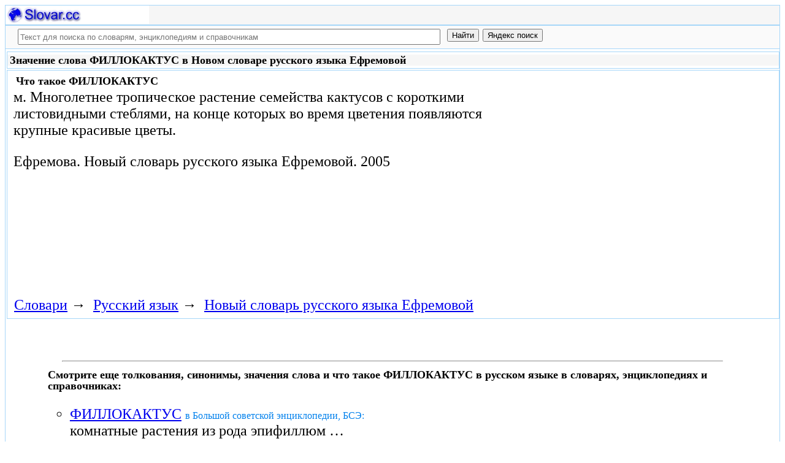

--- FILE ---
content_type: text/html; charset=utf-8
request_url: https://www.google.com/recaptcha/api2/aframe
body_size: 268
content:
<!DOCTYPE HTML><html><head><meta http-equiv="content-type" content="text/html; charset=UTF-8"></head><body><script nonce="eIxXkqbOzkqdTP95bV7tfQ">/** Anti-fraud and anti-abuse applications only. See google.com/recaptcha */ try{var clients={'sodar':'https://pagead2.googlesyndication.com/pagead/sodar?'};window.addEventListener("message",function(a){try{if(a.source===window.parent){var b=JSON.parse(a.data);var c=clients[b['id']];if(c){var d=document.createElement('img');d.src=c+b['params']+'&rc='+(localStorage.getItem("rc::a")?sessionStorage.getItem("rc::b"):"");window.document.body.appendChild(d);sessionStorage.setItem("rc::e",parseInt(sessionStorage.getItem("rc::e")||0)+1);localStorage.setItem("rc::h",'1764497360101');}}}catch(b){}});window.parent.postMessage("_grecaptcha_ready", "*");}catch(b){}</script></body></html>